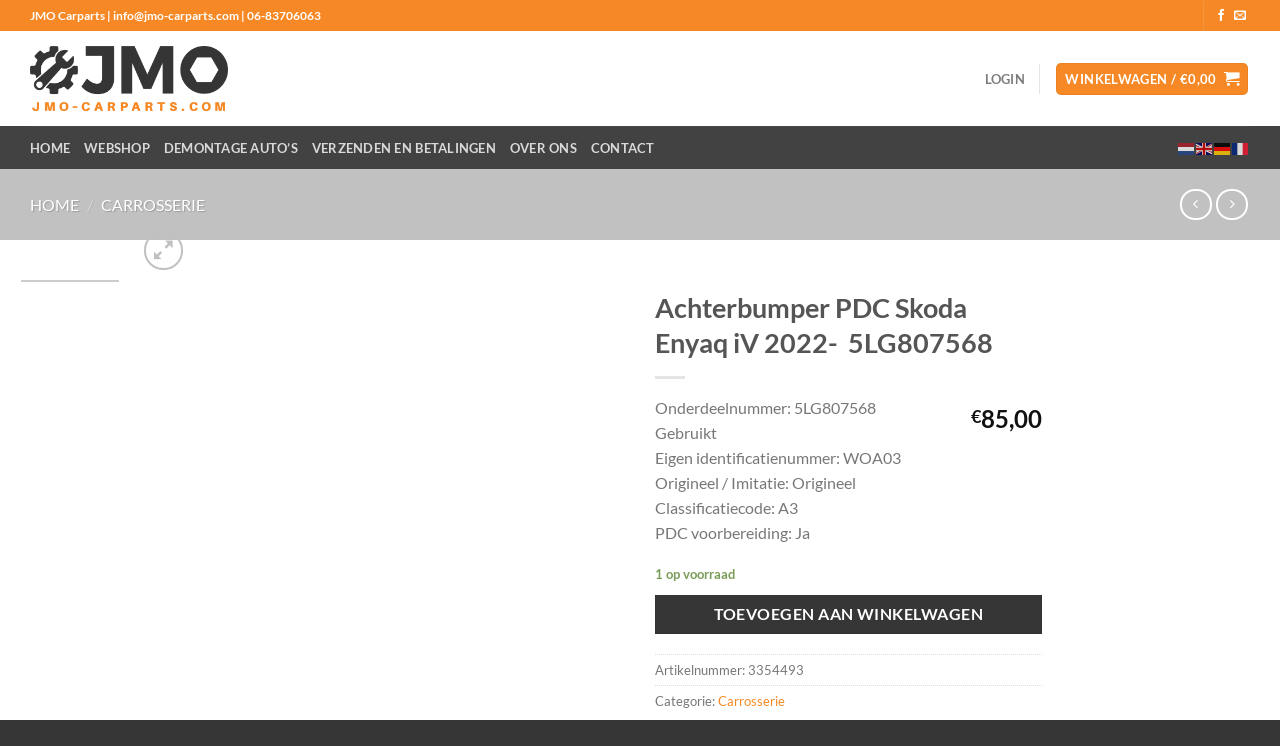

--- FILE ---
content_type: text/html; charset=utf-8
request_url: https://www.google.com/recaptcha/api2/anchor?ar=1&k=6LfWfIIUAAAAADmhqYPXCSg4EYztO5S9829c7FC1&co=aHR0cHM6Ly93d3cuam1vLWNhcnBhcnRzLmNvbTo0NDM.&hl=en&v=7gg7H51Q-naNfhmCP3_R47ho&size=invisible&anchor-ms=20000&execute-ms=30000&cb=uh5cosrcc40h
body_size: 48209
content:
<!DOCTYPE HTML><html dir="ltr" lang="en"><head><meta http-equiv="Content-Type" content="text/html; charset=UTF-8">
<meta http-equiv="X-UA-Compatible" content="IE=edge">
<title>reCAPTCHA</title>
<style type="text/css">
/* cyrillic-ext */
@font-face {
  font-family: 'Roboto';
  font-style: normal;
  font-weight: 400;
  font-stretch: 100%;
  src: url(//fonts.gstatic.com/s/roboto/v48/KFO7CnqEu92Fr1ME7kSn66aGLdTylUAMa3GUBHMdazTgWw.woff2) format('woff2');
  unicode-range: U+0460-052F, U+1C80-1C8A, U+20B4, U+2DE0-2DFF, U+A640-A69F, U+FE2E-FE2F;
}
/* cyrillic */
@font-face {
  font-family: 'Roboto';
  font-style: normal;
  font-weight: 400;
  font-stretch: 100%;
  src: url(//fonts.gstatic.com/s/roboto/v48/KFO7CnqEu92Fr1ME7kSn66aGLdTylUAMa3iUBHMdazTgWw.woff2) format('woff2');
  unicode-range: U+0301, U+0400-045F, U+0490-0491, U+04B0-04B1, U+2116;
}
/* greek-ext */
@font-face {
  font-family: 'Roboto';
  font-style: normal;
  font-weight: 400;
  font-stretch: 100%;
  src: url(//fonts.gstatic.com/s/roboto/v48/KFO7CnqEu92Fr1ME7kSn66aGLdTylUAMa3CUBHMdazTgWw.woff2) format('woff2');
  unicode-range: U+1F00-1FFF;
}
/* greek */
@font-face {
  font-family: 'Roboto';
  font-style: normal;
  font-weight: 400;
  font-stretch: 100%;
  src: url(//fonts.gstatic.com/s/roboto/v48/KFO7CnqEu92Fr1ME7kSn66aGLdTylUAMa3-UBHMdazTgWw.woff2) format('woff2');
  unicode-range: U+0370-0377, U+037A-037F, U+0384-038A, U+038C, U+038E-03A1, U+03A3-03FF;
}
/* math */
@font-face {
  font-family: 'Roboto';
  font-style: normal;
  font-weight: 400;
  font-stretch: 100%;
  src: url(//fonts.gstatic.com/s/roboto/v48/KFO7CnqEu92Fr1ME7kSn66aGLdTylUAMawCUBHMdazTgWw.woff2) format('woff2');
  unicode-range: U+0302-0303, U+0305, U+0307-0308, U+0310, U+0312, U+0315, U+031A, U+0326-0327, U+032C, U+032F-0330, U+0332-0333, U+0338, U+033A, U+0346, U+034D, U+0391-03A1, U+03A3-03A9, U+03B1-03C9, U+03D1, U+03D5-03D6, U+03F0-03F1, U+03F4-03F5, U+2016-2017, U+2034-2038, U+203C, U+2040, U+2043, U+2047, U+2050, U+2057, U+205F, U+2070-2071, U+2074-208E, U+2090-209C, U+20D0-20DC, U+20E1, U+20E5-20EF, U+2100-2112, U+2114-2115, U+2117-2121, U+2123-214F, U+2190, U+2192, U+2194-21AE, U+21B0-21E5, U+21F1-21F2, U+21F4-2211, U+2213-2214, U+2216-22FF, U+2308-230B, U+2310, U+2319, U+231C-2321, U+2336-237A, U+237C, U+2395, U+239B-23B7, U+23D0, U+23DC-23E1, U+2474-2475, U+25AF, U+25B3, U+25B7, U+25BD, U+25C1, U+25CA, U+25CC, U+25FB, U+266D-266F, U+27C0-27FF, U+2900-2AFF, U+2B0E-2B11, U+2B30-2B4C, U+2BFE, U+3030, U+FF5B, U+FF5D, U+1D400-1D7FF, U+1EE00-1EEFF;
}
/* symbols */
@font-face {
  font-family: 'Roboto';
  font-style: normal;
  font-weight: 400;
  font-stretch: 100%;
  src: url(//fonts.gstatic.com/s/roboto/v48/KFO7CnqEu92Fr1ME7kSn66aGLdTylUAMaxKUBHMdazTgWw.woff2) format('woff2');
  unicode-range: U+0001-000C, U+000E-001F, U+007F-009F, U+20DD-20E0, U+20E2-20E4, U+2150-218F, U+2190, U+2192, U+2194-2199, U+21AF, U+21E6-21F0, U+21F3, U+2218-2219, U+2299, U+22C4-22C6, U+2300-243F, U+2440-244A, U+2460-24FF, U+25A0-27BF, U+2800-28FF, U+2921-2922, U+2981, U+29BF, U+29EB, U+2B00-2BFF, U+4DC0-4DFF, U+FFF9-FFFB, U+10140-1018E, U+10190-1019C, U+101A0, U+101D0-101FD, U+102E0-102FB, U+10E60-10E7E, U+1D2C0-1D2D3, U+1D2E0-1D37F, U+1F000-1F0FF, U+1F100-1F1AD, U+1F1E6-1F1FF, U+1F30D-1F30F, U+1F315, U+1F31C, U+1F31E, U+1F320-1F32C, U+1F336, U+1F378, U+1F37D, U+1F382, U+1F393-1F39F, U+1F3A7-1F3A8, U+1F3AC-1F3AF, U+1F3C2, U+1F3C4-1F3C6, U+1F3CA-1F3CE, U+1F3D4-1F3E0, U+1F3ED, U+1F3F1-1F3F3, U+1F3F5-1F3F7, U+1F408, U+1F415, U+1F41F, U+1F426, U+1F43F, U+1F441-1F442, U+1F444, U+1F446-1F449, U+1F44C-1F44E, U+1F453, U+1F46A, U+1F47D, U+1F4A3, U+1F4B0, U+1F4B3, U+1F4B9, U+1F4BB, U+1F4BF, U+1F4C8-1F4CB, U+1F4D6, U+1F4DA, U+1F4DF, U+1F4E3-1F4E6, U+1F4EA-1F4ED, U+1F4F7, U+1F4F9-1F4FB, U+1F4FD-1F4FE, U+1F503, U+1F507-1F50B, U+1F50D, U+1F512-1F513, U+1F53E-1F54A, U+1F54F-1F5FA, U+1F610, U+1F650-1F67F, U+1F687, U+1F68D, U+1F691, U+1F694, U+1F698, U+1F6AD, U+1F6B2, U+1F6B9-1F6BA, U+1F6BC, U+1F6C6-1F6CF, U+1F6D3-1F6D7, U+1F6E0-1F6EA, U+1F6F0-1F6F3, U+1F6F7-1F6FC, U+1F700-1F7FF, U+1F800-1F80B, U+1F810-1F847, U+1F850-1F859, U+1F860-1F887, U+1F890-1F8AD, U+1F8B0-1F8BB, U+1F8C0-1F8C1, U+1F900-1F90B, U+1F93B, U+1F946, U+1F984, U+1F996, U+1F9E9, U+1FA00-1FA6F, U+1FA70-1FA7C, U+1FA80-1FA89, U+1FA8F-1FAC6, U+1FACE-1FADC, U+1FADF-1FAE9, U+1FAF0-1FAF8, U+1FB00-1FBFF;
}
/* vietnamese */
@font-face {
  font-family: 'Roboto';
  font-style: normal;
  font-weight: 400;
  font-stretch: 100%;
  src: url(//fonts.gstatic.com/s/roboto/v48/KFO7CnqEu92Fr1ME7kSn66aGLdTylUAMa3OUBHMdazTgWw.woff2) format('woff2');
  unicode-range: U+0102-0103, U+0110-0111, U+0128-0129, U+0168-0169, U+01A0-01A1, U+01AF-01B0, U+0300-0301, U+0303-0304, U+0308-0309, U+0323, U+0329, U+1EA0-1EF9, U+20AB;
}
/* latin-ext */
@font-face {
  font-family: 'Roboto';
  font-style: normal;
  font-weight: 400;
  font-stretch: 100%;
  src: url(//fonts.gstatic.com/s/roboto/v48/KFO7CnqEu92Fr1ME7kSn66aGLdTylUAMa3KUBHMdazTgWw.woff2) format('woff2');
  unicode-range: U+0100-02BA, U+02BD-02C5, U+02C7-02CC, U+02CE-02D7, U+02DD-02FF, U+0304, U+0308, U+0329, U+1D00-1DBF, U+1E00-1E9F, U+1EF2-1EFF, U+2020, U+20A0-20AB, U+20AD-20C0, U+2113, U+2C60-2C7F, U+A720-A7FF;
}
/* latin */
@font-face {
  font-family: 'Roboto';
  font-style: normal;
  font-weight: 400;
  font-stretch: 100%;
  src: url(//fonts.gstatic.com/s/roboto/v48/KFO7CnqEu92Fr1ME7kSn66aGLdTylUAMa3yUBHMdazQ.woff2) format('woff2');
  unicode-range: U+0000-00FF, U+0131, U+0152-0153, U+02BB-02BC, U+02C6, U+02DA, U+02DC, U+0304, U+0308, U+0329, U+2000-206F, U+20AC, U+2122, U+2191, U+2193, U+2212, U+2215, U+FEFF, U+FFFD;
}
/* cyrillic-ext */
@font-face {
  font-family: 'Roboto';
  font-style: normal;
  font-weight: 500;
  font-stretch: 100%;
  src: url(//fonts.gstatic.com/s/roboto/v48/KFO7CnqEu92Fr1ME7kSn66aGLdTylUAMa3GUBHMdazTgWw.woff2) format('woff2');
  unicode-range: U+0460-052F, U+1C80-1C8A, U+20B4, U+2DE0-2DFF, U+A640-A69F, U+FE2E-FE2F;
}
/* cyrillic */
@font-face {
  font-family: 'Roboto';
  font-style: normal;
  font-weight: 500;
  font-stretch: 100%;
  src: url(//fonts.gstatic.com/s/roboto/v48/KFO7CnqEu92Fr1ME7kSn66aGLdTylUAMa3iUBHMdazTgWw.woff2) format('woff2');
  unicode-range: U+0301, U+0400-045F, U+0490-0491, U+04B0-04B1, U+2116;
}
/* greek-ext */
@font-face {
  font-family: 'Roboto';
  font-style: normal;
  font-weight: 500;
  font-stretch: 100%;
  src: url(//fonts.gstatic.com/s/roboto/v48/KFO7CnqEu92Fr1ME7kSn66aGLdTylUAMa3CUBHMdazTgWw.woff2) format('woff2');
  unicode-range: U+1F00-1FFF;
}
/* greek */
@font-face {
  font-family: 'Roboto';
  font-style: normal;
  font-weight: 500;
  font-stretch: 100%;
  src: url(//fonts.gstatic.com/s/roboto/v48/KFO7CnqEu92Fr1ME7kSn66aGLdTylUAMa3-UBHMdazTgWw.woff2) format('woff2');
  unicode-range: U+0370-0377, U+037A-037F, U+0384-038A, U+038C, U+038E-03A1, U+03A3-03FF;
}
/* math */
@font-face {
  font-family: 'Roboto';
  font-style: normal;
  font-weight: 500;
  font-stretch: 100%;
  src: url(//fonts.gstatic.com/s/roboto/v48/KFO7CnqEu92Fr1ME7kSn66aGLdTylUAMawCUBHMdazTgWw.woff2) format('woff2');
  unicode-range: U+0302-0303, U+0305, U+0307-0308, U+0310, U+0312, U+0315, U+031A, U+0326-0327, U+032C, U+032F-0330, U+0332-0333, U+0338, U+033A, U+0346, U+034D, U+0391-03A1, U+03A3-03A9, U+03B1-03C9, U+03D1, U+03D5-03D6, U+03F0-03F1, U+03F4-03F5, U+2016-2017, U+2034-2038, U+203C, U+2040, U+2043, U+2047, U+2050, U+2057, U+205F, U+2070-2071, U+2074-208E, U+2090-209C, U+20D0-20DC, U+20E1, U+20E5-20EF, U+2100-2112, U+2114-2115, U+2117-2121, U+2123-214F, U+2190, U+2192, U+2194-21AE, U+21B0-21E5, U+21F1-21F2, U+21F4-2211, U+2213-2214, U+2216-22FF, U+2308-230B, U+2310, U+2319, U+231C-2321, U+2336-237A, U+237C, U+2395, U+239B-23B7, U+23D0, U+23DC-23E1, U+2474-2475, U+25AF, U+25B3, U+25B7, U+25BD, U+25C1, U+25CA, U+25CC, U+25FB, U+266D-266F, U+27C0-27FF, U+2900-2AFF, U+2B0E-2B11, U+2B30-2B4C, U+2BFE, U+3030, U+FF5B, U+FF5D, U+1D400-1D7FF, U+1EE00-1EEFF;
}
/* symbols */
@font-face {
  font-family: 'Roboto';
  font-style: normal;
  font-weight: 500;
  font-stretch: 100%;
  src: url(//fonts.gstatic.com/s/roboto/v48/KFO7CnqEu92Fr1ME7kSn66aGLdTylUAMaxKUBHMdazTgWw.woff2) format('woff2');
  unicode-range: U+0001-000C, U+000E-001F, U+007F-009F, U+20DD-20E0, U+20E2-20E4, U+2150-218F, U+2190, U+2192, U+2194-2199, U+21AF, U+21E6-21F0, U+21F3, U+2218-2219, U+2299, U+22C4-22C6, U+2300-243F, U+2440-244A, U+2460-24FF, U+25A0-27BF, U+2800-28FF, U+2921-2922, U+2981, U+29BF, U+29EB, U+2B00-2BFF, U+4DC0-4DFF, U+FFF9-FFFB, U+10140-1018E, U+10190-1019C, U+101A0, U+101D0-101FD, U+102E0-102FB, U+10E60-10E7E, U+1D2C0-1D2D3, U+1D2E0-1D37F, U+1F000-1F0FF, U+1F100-1F1AD, U+1F1E6-1F1FF, U+1F30D-1F30F, U+1F315, U+1F31C, U+1F31E, U+1F320-1F32C, U+1F336, U+1F378, U+1F37D, U+1F382, U+1F393-1F39F, U+1F3A7-1F3A8, U+1F3AC-1F3AF, U+1F3C2, U+1F3C4-1F3C6, U+1F3CA-1F3CE, U+1F3D4-1F3E0, U+1F3ED, U+1F3F1-1F3F3, U+1F3F5-1F3F7, U+1F408, U+1F415, U+1F41F, U+1F426, U+1F43F, U+1F441-1F442, U+1F444, U+1F446-1F449, U+1F44C-1F44E, U+1F453, U+1F46A, U+1F47D, U+1F4A3, U+1F4B0, U+1F4B3, U+1F4B9, U+1F4BB, U+1F4BF, U+1F4C8-1F4CB, U+1F4D6, U+1F4DA, U+1F4DF, U+1F4E3-1F4E6, U+1F4EA-1F4ED, U+1F4F7, U+1F4F9-1F4FB, U+1F4FD-1F4FE, U+1F503, U+1F507-1F50B, U+1F50D, U+1F512-1F513, U+1F53E-1F54A, U+1F54F-1F5FA, U+1F610, U+1F650-1F67F, U+1F687, U+1F68D, U+1F691, U+1F694, U+1F698, U+1F6AD, U+1F6B2, U+1F6B9-1F6BA, U+1F6BC, U+1F6C6-1F6CF, U+1F6D3-1F6D7, U+1F6E0-1F6EA, U+1F6F0-1F6F3, U+1F6F7-1F6FC, U+1F700-1F7FF, U+1F800-1F80B, U+1F810-1F847, U+1F850-1F859, U+1F860-1F887, U+1F890-1F8AD, U+1F8B0-1F8BB, U+1F8C0-1F8C1, U+1F900-1F90B, U+1F93B, U+1F946, U+1F984, U+1F996, U+1F9E9, U+1FA00-1FA6F, U+1FA70-1FA7C, U+1FA80-1FA89, U+1FA8F-1FAC6, U+1FACE-1FADC, U+1FADF-1FAE9, U+1FAF0-1FAF8, U+1FB00-1FBFF;
}
/* vietnamese */
@font-face {
  font-family: 'Roboto';
  font-style: normal;
  font-weight: 500;
  font-stretch: 100%;
  src: url(//fonts.gstatic.com/s/roboto/v48/KFO7CnqEu92Fr1ME7kSn66aGLdTylUAMa3OUBHMdazTgWw.woff2) format('woff2');
  unicode-range: U+0102-0103, U+0110-0111, U+0128-0129, U+0168-0169, U+01A0-01A1, U+01AF-01B0, U+0300-0301, U+0303-0304, U+0308-0309, U+0323, U+0329, U+1EA0-1EF9, U+20AB;
}
/* latin-ext */
@font-face {
  font-family: 'Roboto';
  font-style: normal;
  font-weight: 500;
  font-stretch: 100%;
  src: url(//fonts.gstatic.com/s/roboto/v48/KFO7CnqEu92Fr1ME7kSn66aGLdTylUAMa3KUBHMdazTgWw.woff2) format('woff2');
  unicode-range: U+0100-02BA, U+02BD-02C5, U+02C7-02CC, U+02CE-02D7, U+02DD-02FF, U+0304, U+0308, U+0329, U+1D00-1DBF, U+1E00-1E9F, U+1EF2-1EFF, U+2020, U+20A0-20AB, U+20AD-20C0, U+2113, U+2C60-2C7F, U+A720-A7FF;
}
/* latin */
@font-face {
  font-family: 'Roboto';
  font-style: normal;
  font-weight: 500;
  font-stretch: 100%;
  src: url(//fonts.gstatic.com/s/roboto/v48/KFO7CnqEu92Fr1ME7kSn66aGLdTylUAMa3yUBHMdazQ.woff2) format('woff2');
  unicode-range: U+0000-00FF, U+0131, U+0152-0153, U+02BB-02BC, U+02C6, U+02DA, U+02DC, U+0304, U+0308, U+0329, U+2000-206F, U+20AC, U+2122, U+2191, U+2193, U+2212, U+2215, U+FEFF, U+FFFD;
}
/* cyrillic-ext */
@font-face {
  font-family: 'Roboto';
  font-style: normal;
  font-weight: 900;
  font-stretch: 100%;
  src: url(//fonts.gstatic.com/s/roboto/v48/KFO7CnqEu92Fr1ME7kSn66aGLdTylUAMa3GUBHMdazTgWw.woff2) format('woff2');
  unicode-range: U+0460-052F, U+1C80-1C8A, U+20B4, U+2DE0-2DFF, U+A640-A69F, U+FE2E-FE2F;
}
/* cyrillic */
@font-face {
  font-family: 'Roboto';
  font-style: normal;
  font-weight: 900;
  font-stretch: 100%;
  src: url(//fonts.gstatic.com/s/roboto/v48/KFO7CnqEu92Fr1ME7kSn66aGLdTylUAMa3iUBHMdazTgWw.woff2) format('woff2');
  unicode-range: U+0301, U+0400-045F, U+0490-0491, U+04B0-04B1, U+2116;
}
/* greek-ext */
@font-face {
  font-family: 'Roboto';
  font-style: normal;
  font-weight: 900;
  font-stretch: 100%;
  src: url(//fonts.gstatic.com/s/roboto/v48/KFO7CnqEu92Fr1ME7kSn66aGLdTylUAMa3CUBHMdazTgWw.woff2) format('woff2');
  unicode-range: U+1F00-1FFF;
}
/* greek */
@font-face {
  font-family: 'Roboto';
  font-style: normal;
  font-weight: 900;
  font-stretch: 100%;
  src: url(//fonts.gstatic.com/s/roboto/v48/KFO7CnqEu92Fr1ME7kSn66aGLdTylUAMa3-UBHMdazTgWw.woff2) format('woff2');
  unicode-range: U+0370-0377, U+037A-037F, U+0384-038A, U+038C, U+038E-03A1, U+03A3-03FF;
}
/* math */
@font-face {
  font-family: 'Roboto';
  font-style: normal;
  font-weight: 900;
  font-stretch: 100%;
  src: url(//fonts.gstatic.com/s/roboto/v48/KFO7CnqEu92Fr1ME7kSn66aGLdTylUAMawCUBHMdazTgWw.woff2) format('woff2');
  unicode-range: U+0302-0303, U+0305, U+0307-0308, U+0310, U+0312, U+0315, U+031A, U+0326-0327, U+032C, U+032F-0330, U+0332-0333, U+0338, U+033A, U+0346, U+034D, U+0391-03A1, U+03A3-03A9, U+03B1-03C9, U+03D1, U+03D5-03D6, U+03F0-03F1, U+03F4-03F5, U+2016-2017, U+2034-2038, U+203C, U+2040, U+2043, U+2047, U+2050, U+2057, U+205F, U+2070-2071, U+2074-208E, U+2090-209C, U+20D0-20DC, U+20E1, U+20E5-20EF, U+2100-2112, U+2114-2115, U+2117-2121, U+2123-214F, U+2190, U+2192, U+2194-21AE, U+21B0-21E5, U+21F1-21F2, U+21F4-2211, U+2213-2214, U+2216-22FF, U+2308-230B, U+2310, U+2319, U+231C-2321, U+2336-237A, U+237C, U+2395, U+239B-23B7, U+23D0, U+23DC-23E1, U+2474-2475, U+25AF, U+25B3, U+25B7, U+25BD, U+25C1, U+25CA, U+25CC, U+25FB, U+266D-266F, U+27C0-27FF, U+2900-2AFF, U+2B0E-2B11, U+2B30-2B4C, U+2BFE, U+3030, U+FF5B, U+FF5D, U+1D400-1D7FF, U+1EE00-1EEFF;
}
/* symbols */
@font-face {
  font-family: 'Roboto';
  font-style: normal;
  font-weight: 900;
  font-stretch: 100%;
  src: url(//fonts.gstatic.com/s/roboto/v48/KFO7CnqEu92Fr1ME7kSn66aGLdTylUAMaxKUBHMdazTgWw.woff2) format('woff2');
  unicode-range: U+0001-000C, U+000E-001F, U+007F-009F, U+20DD-20E0, U+20E2-20E4, U+2150-218F, U+2190, U+2192, U+2194-2199, U+21AF, U+21E6-21F0, U+21F3, U+2218-2219, U+2299, U+22C4-22C6, U+2300-243F, U+2440-244A, U+2460-24FF, U+25A0-27BF, U+2800-28FF, U+2921-2922, U+2981, U+29BF, U+29EB, U+2B00-2BFF, U+4DC0-4DFF, U+FFF9-FFFB, U+10140-1018E, U+10190-1019C, U+101A0, U+101D0-101FD, U+102E0-102FB, U+10E60-10E7E, U+1D2C0-1D2D3, U+1D2E0-1D37F, U+1F000-1F0FF, U+1F100-1F1AD, U+1F1E6-1F1FF, U+1F30D-1F30F, U+1F315, U+1F31C, U+1F31E, U+1F320-1F32C, U+1F336, U+1F378, U+1F37D, U+1F382, U+1F393-1F39F, U+1F3A7-1F3A8, U+1F3AC-1F3AF, U+1F3C2, U+1F3C4-1F3C6, U+1F3CA-1F3CE, U+1F3D4-1F3E0, U+1F3ED, U+1F3F1-1F3F3, U+1F3F5-1F3F7, U+1F408, U+1F415, U+1F41F, U+1F426, U+1F43F, U+1F441-1F442, U+1F444, U+1F446-1F449, U+1F44C-1F44E, U+1F453, U+1F46A, U+1F47D, U+1F4A3, U+1F4B0, U+1F4B3, U+1F4B9, U+1F4BB, U+1F4BF, U+1F4C8-1F4CB, U+1F4D6, U+1F4DA, U+1F4DF, U+1F4E3-1F4E6, U+1F4EA-1F4ED, U+1F4F7, U+1F4F9-1F4FB, U+1F4FD-1F4FE, U+1F503, U+1F507-1F50B, U+1F50D, U+1F512-1F513, U+1F53E-1F54A, U+1F54F-1F5FA, U+1F610, U+1F650-1F67F, U+1F687, U+1F68D, U+1F691, U+1F694, U+1F698, U+1F6AD, U+1F6B2, U+1F6B9-1F6BA, U+1F6BC, U+1F6C6-1F6CF, U+1F6D3-1F6D7, U+1F6E0-1F6EA, U+1F6F0-1F6F3, U+1F6F7-1F6FC, U+1F700-1F7FF, U+1F800-1F80B, U+1F810-1F847, U+1F850-1F859, U+1F860-1F887, U+1F890-1F8AD, U+1F8B0-1F8BB, U+1F8C0-1F8C1, U+1F900-1F90B, U+1F93B, U+1F946, U+1F984, U+1F996, U+1F9E9, U+1FA00-1FA6F, U+1FA70-1FA7C, U+1FA80-1FA89, U+1FA8F-1FAC6, U+1FACE-1FADC, U+1FADF-1FAE9, U+1FAF0-1FAF8, U+1FB00-1FBFF;
}
/* vietnamese */
@font-face {
  font-family: 'Roboto';
  font-style: normal;
  font-weight: 900;
  font-stretch: 100%;
  src: url(//fonts.gstatic.com/s/roboto/v48/KFO7CnqEu92Fr1ME7kSn66aGLdTylUAMa3OUBHMdazTgWw.woff2) format('woff2');
  unicode-range: U+0102-0103, U+0110-0111, U+0128-0129, U+0168-0169, U+01A0-01A1, U+01AF-01B0, U+0300-0301, U+0303-0304, U+0308-0309, U+0323, U+0329, U+1EA0-1EF9, U+20AB;
}
/* latin-ext */
@font-face {
  font-family: 'Roboto';
  font-style: normal;
  font-weight: 900;
  font-stretch: 100%;
  src: url(//fonts.gstatic.com/s/roboto/v48/KFO7CnqEu92Fr1ME7kSn66aGLdTylUAMa3KUBHMdazTgWw.woff2) format('woff2');
  unicode-range: U+0100-02BA, U+02BD-02C5, U+02C7-02CC, U+02CE-02D7, U+02DD-02FF, U+0304, U+0308, U+0329, U+1D00-1DBF, U+1E00-1E9F, U+1EF2-1EFF, U+2020, U+20A0-20AB, U+20AD-20C0, U+2113, U+2C60-2C7F, U+A720-A7FF;
}
/* latin */
@font-face {
  font-family: 'Roboto';
  font-style: normal;
  font-weight: 900;
  font-stretch: 100%;
  src: url(//fonts.gstatic.com/s/roboto/v48/KFO7CnqEu92Fr1ME7kSn66aGLdTylUAMa3yUBHMdazQ.woff2) format('woff2');
  unicode-range: U+0000-00FF, U+0131, U+0152-0153, U+02BB-02BC, U+02C6, U+02DA, U+02DC, U+0304, U+0308, U+0329, U+2000-206F, U+20AC, U+2122, U+2191, U+2193, U+2212, U+2215, U+FEFF, U+FFFD;
}

</style>
<link rel="stylesheet" type="text/css" href="https://www.gstatic.com/recaptcha/releases/7gg7H51Q-naNfhmCP3_R47ho/styles__ltr.css">
<script nonce="mmQL4R0ZfrQm0U94O72E_A" type="text/javascript">window['__recaptcha_api'] = 'https://www.google.com/recaptcha/api2/';</script>
<script type="text/javascript" src="https://www.gstatic.com/recaptcha/releases/7gg7H51Q-naNfhmCP3_R47ho/recaptcha__en.js" nonce="mmQL4R0ZfrQm0U94O72E_A">
      
    </script></head>
<body><div id="rc-anchor-alert" class="rc-anchor-alert"></div>
<input type="hidden" id="recaptcha-token" value="[base64]">
<script type="text/javascript" nonce="mmQL4R0ZfrQm0U94O72E_A">
      recaptcha.anchor.Main.init("[\x22ainput\x22,[\x22bgdata\x22,\x22\x22,\[base64]/[base64]/bmV3IFpbdF0obVswXSk6Sz09Mj9uZXcgWlt0XShtWzBdLG1bMV0pOks9PTM/bmV3IFpbdF0obVswXSxtWzFdLG1bMl0pOks9PTQ/[base64]/[base64]/[base64]/[base64]/[base64]/[base64]/[base64]/[base64]/[base64]/[base64]/[base64]/[base64]/[base64]/[base64]\\u003d\\u003d\x22,\[base64]\x22,\x22eBVAw44DwpPDlMO0woR8T08/w6UNSETDk8KuVw0peFlAZFZteCBpwrF8wojCsgYOw6QSw48iwocew7Yew4Mkwq8Lw7fDsATCqDNWw7rDjmlVAxEwQnQawpt9P283S2fCicOHw7/[base64]/Dk8O+w7DDmsK3w77Dph4FK3k8H8O/VzjDuiDCtksUUlMVTMOSw7zDusKnc8KOw6YvA8K4IsK9wrAJwpgRbMKvw60Qwo7ChWAyUXEwwqHCvUrDg8K0NUrCpMKwwrEQwofCtw/DiR4hw4IsPsKLwrQcwrkmIFXCqsKxw70iwpLDrCnCoXRsFlTDqMO4Jz0GwpkqwpJ0cTTDoznDusKZw5gIw6nDj3g9w7UmwqRpJnfCvsKuwoAIwrwGwpRaw5xfw4xuwo4acg8DwoHCuQ3Du8KTwobDrnUgA8Kmw5/[base64]/w73DmCxtwr7DkQZ6AlnCqX/DjcO+VktYw5DDosO+w5kSwrDDu1DChnTCr1vDlGInGzLCl8Kkw5JvN8KNLBRIw70nw4suwqjDiiUUEsOww7HDnMK+wp/DnMKlNsKWD8OZD8OYf8K+FsK5w4PClcOhQcKIf2NjwpXCtsKxOsKXWcO1Sz/DsBvCtcOmworDgcOOKDJZw4vDoMOBwqlZw4XCmcOuwq3Ds8KHLG/[base64]/[base64]/[base64]/w6VGCmE8wqTClMKKw6loP8Khw4vDgcKhBMK7w5nCvsKgw7HCmnESa8KUwpJlw5MNYcK9wqDDhMK7aivDhMO6CQjDncKPDhzDmMKNw7DCiivDmDnChcKUwohmwrDCjsOXDELDlinCqXPCn8OVwqvDgkrDjikzwr0KfcKhBMKhw5vDuDvDvS/Doj7DtixwGkIGwrcZw5jCpgYsH8OuJcOaw4djLTFIwpI3d2TDqzfDoMOxw4rDsMKVw64owoB1w7JzRsOJw6wLwrXDtMKlw7I2w7vDv8KzWsO/fMOrE8K3Fi8Lw68pw4VgYMOXwq8iAQ7DnsKzY8ONb1TDmMOqw43Cln3Cq8KIw55Ow4kyw4Z1woXCvQlmEMK/UhpPW8K5wqFWByIVw4DChhHCix5Iw73DgGnDllPCvRFUw7I9wrrDpmdbMW/DkWPDgcKow556w7FBBsKtw5bDuybDucKXwqMJw5nDkcOPw6jCnmTDmsKxw7oGacKwaCHCg8OYw4Z1RnNzw4ovVcOwwpzCgFTDtMO2w43CkEvCscOEQA/Dp2rCixfCjThUY8K/R8K5SMKacsKyw7xSYMKdY21Mwql8M8Kkw5rDoiouNElEXVgXw6HDuMKew5w+WsO4Fik4Sw1WcsK7C0V8Axt7JyF9wqgMb8OZw6cKwqfCncOuwo5XTRtmPMKlw619wonDlcOmb8Ota8ODw73CssK/GlAvwrnCt8KgNMKyUcKIwovCmMOaw7RnYWUeW8OWYzlbE3A3w63CmMKlVmBNcFFiDcKawr53w4dsw7wwwo4cw4HCnGgPIcO2w484XMOSwrXDiCAkw63DsVrCicOUd3jCusOCWxY1w4pIw79Xw6Z9Q8KSUcO3AV/[base64]/CjVnCrw/DucKRL8KAw5NywrHCqCdpblsDw7bCiVTDn8Kqw7LDkTc2w6xGw7dmacKxw5XDiMOtUMKmwo1Vw51Hw7QzbWJ8JC3Cng7Dn1DDi8OkHsKyAQULw7FhC8OsdwFiw4HDucKiakfChcKqIUdrS8KeVcO/cGHDiGAaw6RkPDbDo1QVU0jCgsKyVsOxwprDnxEIw7EMw7k4wr/DphsrwpXDvsKhw5B7wpzDscKww64IW8OawqXCpTkjYMOhb8OpKV4zw55wDWLDrcK4eMOOw6IUbMORennDkhDCoMK7wo7Cl8KGwpJdGcKEb8KLwo/CrcKcw51ww6DDpg3CicKtwqA3fyZNIU0WwonCrMKBZMOOR8KMFjLCmnzCp8KJw6ADwqwLDMK2dyNmw6nCpsKAbl1afw/CscK1LyTDgGBJPsObR8OdIg0JwpjCksOkwq/Dt2oyBcOHw6fCuMK+w5kLw6pSw6lWwr/DrcKXB8OqKsKzwqIOwoA+XsKBD1dzw5DDriVDw6bCsxZFw6/Dp1DChlEdw57CrsOZwq1OIgvDlMOvwqVREcO6BsKDw44sZsO0Nml7VELDgcKVGcOwZsO3KSMAVcOHHsKLTA5IbzXDtMOGw7FMa8KeSHcGMm0ow5LCj8OwCWPDkQzCqA3ChBTDocKnwq8ScMOfwp/[base64]/DjzAGw6BBN8OSw4IqI8OJwpMowpNxYlRVVnXDlmB5Z11sw7lfwrrDtsKowpPDlwhOwqVEwpwXMH96wo/ClsOVQsORQ8KScsKgaEBFwoh0w7LDj1zClwXCnHYZO8Khw71uBcOhw7d8wqDCnRLDvkkiw5PDl8Ovw4/DkcOkVMONw5HDvMKBw60vQ8K2R2psw7fCp8OUw6/[base64]/[base64]/DtA7DvMOIwqDDjFReGMOLwpMTCMK+wqjCmmFyGn/DgUojw7nDosOKw4s/QW/CsTFkwqTCjmsGe0vDqDx6EsOmwoxNNMOwNwRyw4/CtMKGw7HDocOIw77Cp1DDkMOSw6fDjUjDj8Kjw4DCgcK5w59HGCTDtsK/w77Dl8OkeBE7DDTDkcOfwoo6WsOCRMOUwqxgUsKlw6NCwpnCmMO4w4rDmsKhwpbCm1jDqBzCsULDoMOkVcKbQMKxd8K3wrnDhcOKIlXDt0ZRwpEPwr42w7bClcK2wrdXwoHDsnMLdCchwrFqwpHDuS/CjhwgwqPCp1gvM23CjVBEwrfDqhXCn8OzaVlOJcOCw77CqcK/w5wFFcKEw7HCtjbChyDCoHxmw6UpQ0A5w5xNwoICw7wPS8KsZx3DjMODVyXDpDDChj7DvcOnQQwLwqTCqsOoaWfDr8Ode8K7woQ6S8OHw60PTlJ9eStfwq3CtcKzIMKUw6jDisKhd8KYw7MXHcO/CmTCm03DiHrCnMKowprCrBo6wqgaJMKmMcO5JsKiR8KaRQ/Dh8O/[base64]/DsMOSZsOfK8KZw4/CvcKiwrslw5TDn8K0K8KKwptfwokPRBMWfzgQwrnDnsKEDh7CosObU8KLVMKaHXTDpMKywoTDhTMXLh3Ck8KcR8OOw5AgHT7CtlxLwqfCpBTChmDChcOfV8KKEXnDl3nDpCPDj8OxwpXCqcKSwq/Ctz4Zw5zCs8K5ZMOGwpJyTcOnL8Ksw4UVXcKgwpl7JMKKwrfCnWooAgfDssOKNWgOw6Zfw6/DncOhY8KXwqVAw53CkMObD34JFsOEOMOmwofDq0/CpsKSw4rCisOxJcOQwp/[base64]/DiGbDu0jDisKqYsKiLGTCiMOyWjwMKsKYbmPCqsKbF8OZbcO/[base64]/CgGDCjUt3H8OvV8OrFX5+bQvDlAI2w7o9wo/DlkkUwpc2w5V/JwDDscK0wpzDoMOPUMOSTcO3LUfDpl7DhWzCsMKUd3HCo8KyTAEfwp3DpzbClsKrwoTDoQvCjCwTwpFyV8OYREQ7wogGIjzDhsKLwrhnw59uRnLDh3Zkw48ywrLDjzbDp8K4w7YOdgLCtWXClMO9JcOEw5hQw4pGIMOpw4PDmXLDqQ/CssOmfMKQWWzDkzMxPMO7PQ4Cw6TCmcO5Sj3DrMKew7tiUi/Dt8KRw5HDgsK+w65QG0rCsw/CmsK3HhBJUcO3H8K9w5fCksKNC00awq0bw4DCpMOicsOwesKCwqo8dCfDtG4/[base64]/YlHCtcKRV8OAwrnDinfDqcOswrPCjSIhwpkyw4HCjsK7woPClUcITTDDmwXDrsO3C8OXGxduZy84WsOrwrpKwp3CvmVQw6sIwqlrHBdiw4AERh3Dg2PChgZzwrAIwqPCnMO+JsKOIzwKw6bCrcOhNTlXwqQmw51ycxrDsMOCwotMWsOAwofDjBl7NsOGw6/DlktdwpFrM8OCQlvClnPCkcOiw6Rfw63CjsKBwrzCs8KSf37DgMK8wp07EMO/w6nDt30zwp04PwIew49Gw7vDvsKocyN8wpVmwrLCm8KKPsKfw5xjwpB8AsKSwocWwpXDlkBbJgBbwpsSw7HDg8KUwqjCmEZwwpJXw4rCvErDucOlwo8fSMKTHRjDlXYncSzDq8OOcMKHw7dNZFvCmgY7dsOLw4nCo8KLw73CksKywovClcOeLz/[base64]/[base64]/DkcO9EklOw75EEhdKwp3CnzMUw4Jww6ooYsK3SFxhwpZXEsObw605GsKkwoPDiMKEwqcOwprCrcOCSsOew7rDocONMcOuEsKew70Kw4LCmicQTwnCkVZSCirDosKewpTChMOUwobCh8OFw5rCoVdQw7rDi8KVw4jCrj9INMOHezgtTjrDgm/Dh0fCqsKAD8OQTSA9UsOqw6xXCMKsLsOowrAVKMKwwpLDssO6w7gjRmg9fHQCwprDjBEdK8KIZXbDksOFR1DDli/ChcO1w4whw6TDrcO6wqsCbsOaw6YbwqDCoGXCqsOTwpEVZcKbWh3DmsKVcwJUw7tARG3DjsOPw7fDksOKwqMCdMKEJhkyw58jwp9Gw7nDimorM8Oew6LDqsO6w5/CvcKMwpPDiRgPwoTCp8OOw6xeIcK1wo9Zw7vDqHvClMKawq/Dt2Buw5AewqHDuBPCnsKawopcTsOiwoXDsMOdZSLCukIcwp7CgzJVMcOrw4kTbGvCk8K6bmzCqMO0dMKKFcOEMsKqPVPCg8K6w5/CicKow5TDuCZbw7c7w7Ztw4FIRMOqwoR0LDjClcKGYlnCiUA5Kz5jVw7DoMOVw53CtMOYw6jCnXLDtUhQezDDm1V9LcOIw4vDgsKYw43CpMOqIMKqYi/Dn8K9w5hZw4h7FcOwVMOARMKYwrheGzJLbsOfdsOvwrTDhlJIJVPDmcOCNBFscsKHRMOxJSFsPsKgwoRfw7JJCmnCl1sLwrnDswUNd299w4HDrMKJwqsEBHzDrMOZwqkfUlZRw6EFwpZpJcKtNB/CtcOHw5jCjAc+VcOVwpN8w5MEXMOKfMKBwqx/TWYBF8OkwpjCiwzChwAXwoVSw5zCiMOHw6pHWUHCllNew7QFwrnDn8KuQVYRwr7DhGZFPFwBw7fDrcOfcMO2w7vCvsOzw6zDocO5wqImwppJbzB5TcOQw7/DvgoWw7zDq8KFeMK0w4TDnsOTwqTDh8OewobDg8KMwo3CtBDDlU3CtcKjwoBjYcO/wpkzFVnDkAZfKx3Do8KcDMKaV8Oqw5HDtDNIWsOsImTDtcKDXMOmwoE1woNgwol7JMKLwqR6csKDfilSw6IMw7jDlQfDqXk1B0XCmUnDsRN1wrUzwpnCqGg3w4LDhcK9woMGCULCv1LDnMO1MVvDpcOuwqQ/GsOswrvDvBUTw7RDwrnCgsOBw4xRwpVTHHDDiQYkwokjwqzDssO/WXrDglxGM0PCo8KwwpEGw7jDgR7DvMONwq7CmsKNIwEBwqJOwqR+FMOgX8KDw6PCrsO/w6XCo8OXw6AOSUzCryVVK3F3w4J6OsOEw4JVwqhuwoLDvsKtTMOMBi7Dh0PDilnCgsOkZl8bw6nCqsOJCHvDvlwWwqvCtsKqw7jCslYWwppkDnPChsOKwpdHw795woU5wqrDmTTDucOTcwLDkDIkCTTDhcOXw7nCmsK+Rmhgw7zDgsOqwqZGw60Zw4h/FBLDv1bDpsKow6XDkcKgwqdww5PClWjDuQZvw5vDh8KDDBg/w5UWw6LCu1gnTsOEa8OLX8OmXsOOwpTDpWbDtsOtw7LDtQg5H8KaDsO3MFbDkhpRZcKPV8K8wpjDjX4IB3HDg8KuworDgMKtwo4WPAjDnSjDn14BD1lkwoVlOcO/w6nDrcKXwqHCg8ORw5PChcOmLMK+wrxJHMKBKUoBVWrDvMOQwp4uw5sewoUKScOWwqDDqQtIwowsSHV3wpISwopoHcOaXcOcw7PDlsOYw5EOwofCiMO6wrTDmMOhYA/DuB3DlBgTWhZCWXTCs8O7I8KVdMKvUcO7LcK+dsKuHcOyw5bDmgYuUsK/SV0dw57Cux/[base64]/[base64]/DkVxhBcKfwo9Tw7bCqsK0OsO/EgbDjArCok3CpycQw5xYwqTDiTRGRMKzdsKmKsKEw6RIHE1HKxvCq8OuRDhxwoPCnnjClTTClsO2Y8OVw6khwqJmwogDw7TClybDgilbelwcXH/CgzTDkRvDmxdWGcOTwopqw6PDin7CgMKVwrfDj8OsZQ7CiMKDwr8AwoTCscKnwpcpbcKbQsOUwpjCvcOswrJBw5YueMK0wqfCosObAsKcw4EeH8K/[base64]/CjcK1w7TDhTZCYnMgXE5Xw7kUwq4Lw79Rf8KNwoh4w6R2wp3Cm8OVE8KYAhJETSLDmMO8w4kUF8KGwqM2RsOuwr1PIsORI8O3SsOdHMKXwp/DhyLDhMKTf2dvQsO0w4J+woPDq09zccKuwrsMHEfCgCosExsIZS/Dl8K+wrzCg3zCm8KTw4wvw5kOwo4LMsOLw7Ulwp4fw43CiVZgCcKTw78iw7sqwpnClm8PbV3CvsOyUg0ww5zCtcONwo7Cl3DDi8K/[base64]/f8OpwprDpsO5asOKwrrCn0IPw4YAw75Qwo3Du2nDo8OpUcO0VsKYWcOGH8OFUcKlwqTCllXCp8Kjw6TCq2PCkmvCuj/CsCfDksOiwqxwO8OOMcK5IMKtw4BYw7FbwoYSw6c0w5MAwqRpHn15UsKqwoVVwoPCng8GNBYvw5fCuXp6w6Maw4owwrbDiMOBwqvCvnN9w6w1ecKIBsOSEsK3QsK4FEvCrSQabxx/w7/DuMOyeMOEDyjDiMK1G8OBw6xzwpLCr1zCqcOcwrXCgjvCn8KSwpvDslDDiU/CjsKSw7DDj8KEGsO7S8Kfw55RY8KWwp0mw4XCg8KYfsOswqjDjVVxwozDiTkgw555wo/DjBULwqDDrMOMw7xwLMK1V8OVbirCtyxPUWwJBsOxccKfw5YDCWPDpD7Ct1HDnsOLwrvDrwQqwprDkl/[base64]/DnsO5w4vCtsOZwrrDriQtw5prw5nDi8OOwrPDt2rCusOlw5hMPBkbP3jDpm5DYTDDmyfDrU5rdcKcwqHDlnPCi0FoFcKww7kUIcKtHA7CssKnwqlZdcO/dTTCl8KiwofDncOSwpPCtDHCoFVcaCgzwrzDm8OPC8K3T1JGIcOOw7Z6w4DCnsO6wqvDjMKEwrTDisKwBkrDmgY3wrdQw4HDvcKtSCDCjC9kwpEvw5XDscOGw6LCrEcfwqfCpAk/wo40C0bDoMKzw6HCqcO2CCJVd1dMwo7CrMOkJHrDnyRSw47Ch0JMw6vDkcOYfETCpSzCs3HCoiHCkMK2b8KQwqVEK8KjW8O5w7FPXcKuwpJPGcKcw4BSbC/CgMKdVMO+w7hWwrFdP8OqwpLDrcOewoLCmcOceEV1PHZNwqgyT07Ck1tQw77DgG8VfkrDhcKHI1I/FF3Cr8OYw5cewqXDsxbDnHbCghrCvcODeD0nNnA/NHBdd8KMw4V+AA4LacOkf8O2G8O2w5U4AUUWTA9Lwp/Cm8Oedks9TjLDksKtwr0Zw7bDvDljw6UiXi43TMKBwogLa8KTZmoUwr7DtcKhw7EJwr4MwpApKcOcwoXCgcOGN8OhfHxywrrDocOdw4vDvVnDqivDt8KmHsO9GH1Vw4zCqsKfwqokDVlYwpPDuV/CiMKgVsKswoFeVBrDqBfCn1lgwp5kORRRw4RSw6rDvMKGFWXCsFTCpcOsZQPCpxfDosOmwrt2wqjDqsOmATLDslEROnnDoMOdwofDicOswrFlBsOqScKbwqJmIDQjT8O/[base64]/CoknChgHCjEIZD8KhO8KAfmkjw6gRccOgwqgYwppmUMK6w4cQw4VhQcOsw4BcGMOuP8Oow7oMwpglM8OWwrp3bAxSdGIYw6onOhjDilZdwqvDhmDDkMKGJSPDrsKvwqzDmsK3woMZw4QrFxI2STMsG8K7w4MzZwsVwoUsB8KowpLDl8OAUj/DmcKhw7p6JyHCiD44w49zwpsebsKCwprCuW4cA8OJwpQWwoDDk2DCtMO8H8OmBMOSWwzDtx3CssKJwq/[base64]/wqHCpsK+wrh5wpdbwqZNwqw9wp44LwTDgAdTEQXCnsKDwpI2K8Orw7k7w43CpHXCvXBCworCvsOYwqN4w4FDEMKPwrALD115UsKhTDfDjhnCvMK3wodhwphZwrbCkFbDoDAKSWsHAsO8w7/[base64]/CkMKywqtkw4HDpTHChMOfwrHCgW/CuyzDqmoaw7fCkVtUw5jDshrDvWA4wrHDkEzCn8OmEVrDmcO/wqJWc8K7EGYwTcOFw60+w6DDj8KDwpvChEofLMOywpLCncOKwpFVwqJyUcKTd2PDmUDDqsKKwrnCpMKywqlLwprDrSzCpQHChcO9w4Z9RzRAclrCi3jCuwPCq8O7w5jDk8OPM8O/bsOpwrQ/AMKIwq5ew4VgwodbwrlgAMKsw6vCpATCsMK+R2gfFMK7wonDiy1IwoQwRcKSBMOffjbChFdNMRLCjTR9wpYnesKtPcOTw6jDr2jCsxPDksKeXcOEwoPCunnCpnrCvm/CqhwACsKBwr3DhgkgwqZNw4zCj10aLWswPC0GwprDmxLDi8OcWD7CmsOCAjdAwro/[base64]/CpMOlUMK/[base64]/[base64]/[base64]/w745w5/CtVh4XMKYwpXCqsOxPRlHMMOMw5RFwqXCvsOOKEzCn1jCgcKuw455w6/[base64]/[base64]/[base64]/[base64]/w6IxY8Ouw73DqcOZwrhKMMKLw6jDuStoTsKlw6/CjVzCtMK1VVtkfcOfIMKQw5pzCMKjwoMseVwew7YxwqV6w5zDjyjDj8KGEFkowpI7w5Atwohbw4lgO8KkZ8KLZ8O7wrYOw7o4wrXDuk4kwqpWwq/CrRDCgiEgdRVlw45kC8KUwpjClMOiworDvcKyw7hkwpp8w6Ytw78fw4nCpmLCsMKsOcKIOn9NdcKOwrA8csOYPVlARMOoMgPCoUspwodyQMKjbkbCkyfCssKWNMONw4XDilbDmi/ChwNbcMOfwpPCnlt5eVvCk8O0asO4wrwqw6Miw4/CjMKrSCVHDGcqDsKIXMKBF8OpU8Ocdw9+Bhlgw5wgOsKEfMKqbsO+wpfDvMOlw78vw7jCrRgkw50ew7DCu8K/S8KnP0A6wofCmxs0dVdiRQ07w6ZlasOrwpHDmjjDm2fDpEAoNsOYG8OSw7/DnsKLBRvDscKTAWLDi8KOR8KUDiZsCsOIwo/DhMKLwpbCmG/Dr8ORG8Kjw7TDkMKUPMKEPcKpwrZbF09Fw4XCvFvCjcO9b3DDg3zCs2gcw4TDig8SEMKnw4PDsGzCuzQ4w7IBwrzDlHvClwHClgXDtMKJVcOow58WKcOlP33DksOnw6jDkl4JOsOpwqTDq23Ck3IdKsKYb1TDocKXbzPCrgLDmsKGPcOPwoZbGQ3Cmz/DvTR7wo7DsEjDjcO8wo40EhZfGhsCDi4PP8Oew5B6ZlbCk8KWw7DDqsOJwrHDpX3DgsOcw43DpMObwq4UXlDCpEskw4PCjMOmHsOJwqfDpADChDpGw7dQw4VhacOnw5TDgMOyY2hnDj3CnhRSw6rCocK/w5JANFvCl0Z/w5dJdcOwwqrCrG8Fw4B7VcOTwoozwpstdRpPwo8VABgZBSDCisOtw648w5XCkWlnBsKlOMKJwrhFGQTCqBA5w5cOM8OowrZkOkDDh8OfwpoAaHE3wq7CqlgtAX8Gwr9UbcKkVMO3P31GZsO7CybDnl3DuD0CMCV3ccOSw5bChVVAw40GGRABwoV1QFHCu0/Cv8OkdVN4bcOAD8Ojwpo+w6zCm8KRfWJNwp3Cml5awoANYsO1bQgZdFN5RsKMw5TChsKkwojCkMK5w5FLwoB5VjnDuMKfO2nDjW1JwqdPLsKFw63CusOYw5rClcOqwpMkwrcEwqrDncKLFMO/woPCqnc5QWrCosKdw5E2wohlwpJaw6DDqwwwSEdaPhgQZsOgH8KbTcKnw5rDrMKsV8OcwotbwotRwqhoAAXCujEdUAHDkwHCvcKRw77DhnNWAcOAw6bCjsOPZMOow6nClBFnw6fCjXElw5lBEcO+D2DCrXgVSsKjEMOKH8Ksw5BswrUTWMK/w4PCjMOzFQXDnsKKwoXDhcKkw5kEwog/RA4mwqHDrTsfCMKQBsKIGMOrwro6Bj/[base64]/DuS/CucOzw5fDq24jw7kew6nDucK8Nmo0F8OYAMKRf8OFwpomw7AhdhbDnmt+aMKAwqkKwrPDlQbCpgrDjDrCssOjwonCkMOnORI3d8KXw67Ds8OJw5rCpsOqc2HCkFnDh8OZU8Krw6RSwoHCtcOAwoZbw45TQDIHwqjCmcORCMORw4hHwpPDjHbCiQnCvsOXw6/DosO8RsKTwqBwwpTCt8OkwoJAwo/DqGzDiA7Dtko8wq7Chy7CkAZwSsKHXcOiw4B/w7jDtMOJRMKSJl5tdMOPw77DlMKxwo3DhMKXw6DDmMKxJ8KGFg/CqErClsOAwqLCusKmw7bDlcKDUMO2w58rDWx3FAPCtcOxF8Omwopew4Bfw53DvMKYw4sUwoTDgcOGXsOmw70yw7ElT8KjSBbCoSzCuX8Uw7rCk8KiEzzCg2wXKU/CmMKVccOewq5aw6/Cv8OWJDFjfcOGImtRScO/dn/DvSBdw57Cp3RiwrLCvznCljgxwpQPwrHDu8OSwoHCtgkkacOsYsKIdwldUjXDrDvCpsKKwoHDkB1pw5DDjcKJR8KjMcORfcK3wrnCm23CksKUwpxcw6dVw4rCqB/CkGAvBcOwwqTCt8KuwqFIfMO/[base64]/[base64]/DtcOSwqXCiBDDt0HCs8KUw53DscKaw53DpXQkFcOIZcKvERjCiQDDrkzDr8OHShrCmB1VwoBJw5DCvsKXJ11Swo48w7fChE7DiVvDp0/Ct8K4AAjCkTIoMk10w6xaw5jDnsOxQDoFwp0aVwssTlFIBDTDoMKlwqjDvFHDrXh3MxNiwqTDrXLDkwHCg8K+JWDDscKnZQDCrsKBLzwrEzpYXm9uEFbDu3d1woxew78HDsK/fcKlw5XCrDNiN8KHdD7CnsO5wpTCkMKqw5HDrMO7wojCqF3DkcKFa8K/woJawpjCmX3DkQLCuEgZw7FzY8ODTXrDosKnw4pxfcKcRWfDoSxFw6LDs8KaEMKNwppjWcOBwpxVI8OZw4UhI8K/EcOfPyhdwoTDgRrDj8ONc8KrwrXCicOrwqVww43CqjTCmsOuw4vCq1vDucKpwrZqw4bDkiNKw6J4XX3DvMKcw77Cui0LS8K+Q8KpNQN5IGLCkcKaw6PCscOvwpl9wrTDtsOPZTkww7nCl2fCv8KOwq4+GsKuwo/DqcKoKgfDicKlS3PCsjgmwr/DviwHw49Iwocsw4p8w7vDgMOJRMKFw6hKXi0/XsKtw4FNwo0JYDpfPg/Dgk/CmzV0w5zCnzNoDWQkw75Zw4vDv8O4dsKjw73Co8KdPcOXD8K6wrkiw7jCr016wqQCwqxtLcKWw73ClsK1PlDCs8O/w5psZ8OTwpDCsMKzMcKDwoJVYxHDt2clworCl2HDqcKhMMOMLkNgwr7Cm3oOw7dhVcOzEU3DqsKEw74jwpTCncOEVcOzw5QsNcKDe8Oqw7gXwp5lw6fCsMK8wqQvw7DCr8KFwoTDq8K7NsO/w4cMSUxsSMK4SGXCkzzCuSvDgsKIelMPwrp9w6gWw4jCmzsdw5rCtMK/w7cSG8OiwpHCtBkqwqpFSUHCq1sAw4FrHR5aBx3DmSEBGxpRw5Vvw4tWw6XDksO+w5/DgErDuGddw4/CpW5idQDCicOmKRYGw4QkQgrCjMOywobDun7Du8KBwqx3wqDDqsOlTMKOw6Yyw5XDsMOKR8K9EMKAw4PCqyzCj8OXe8KIw79KwqoyNsOOwpkhw6MxwqTDvSzDsCjDkTZ/eMKPUMKDbMK6wq0BZ0UXOsK6SQTCsGRKFMK+wrdGKhwRwpzDhHLDkcK3ZcKrw5rDkS7CgMOXw5nDjj8Xw5nDkzvDiMOEw7BvbsKMPsONw7LCkTxXBcKvw6ImEsO5w7FAw4dEDFQywo7CqcOqw6ANa8KLw6jCi3IaZ8Kzw40/M8Kxwr5TWsO9wrLCplDCssKTZ8OWL2zDlT8Yw7LCvlrDn2UuwqJLRBcoURRIwpxmWwdqw4TCnxVeEcOpQMKfIRJMPDDDgMKYwp99wr3DkWA6wqHCiCRbC8KJDMKUeUrDp2nDt8OqBsK/[base64]/Dn8KVaTNBX0crwq50wrpkf8KUw77DqF8nECrDtMKzwrZdwpYmQcKIw4VIJC7CuAJWwqYQwpDChR/DuSUtw4XCvFzCtQTCjcO/w4IxMTsiw7JGPMKkfcKAw6zCkkbCnBfCkW/Dk8Ozw4jDv8KLeMOwLsOcw6R3wqM4PFByT8OiOcOIwpM1WV5xMVAnYcKIaEdiA1HDu8K3wq57wrUGID/[base64]/Dl8KcUsOHU1AbCFvCijjCssKmdMKBZsKZYEtLYiZgwponw7rCrsOWIsOqDcKww5t+WxFqwopZDRrDqBEdQGzCsCfCpMK6woTDpsK/wosOIWrDjcOTw7fDrXxUwqweHcOdw7HDkkLDlSlGOcKBw74LAwcaC8KsB8KjLAjDnSXCjhAQw6jCol8mw5PDhA1twp/DoBo+bTQcIF/CgsK3IhBLcMKmOiQjwooSAQMkWnFyC3cWw7HDh8OjwqbDlXDDpRQxw6Mbw5jCjnfChMOvw6oYEygqB8ONwpvDrVcvw7/DpMKebn/DssO/[base64]/Di8OMwrt5w5t4aMKrJcOawprCtcOfSzlmdzzCpzHCmCTDuMK+QMKnwrLCrsOZXiorAUrCmgQMOj99PMK9wo8Lwq01YVscHsOqwqMhCMO9wqFmcMOSw58iwqvCiiDCsB0KFMK9wr/CmMK/w5bDv8Otw6PDrcOHw5HCgMKHw6t5w4lvK8O4bMKWw5Z+w6PCtgt2KEEMKcORJwdcZcKgIibDrxhja1QuwrPDgsOcwqPDrcKHOMK1ZMKaZCNaw48hw63Cj3w/PMK0V2HCm2/CisOoYTDCiMKLKsOKbwFeAcO0IsOSC2fDmTdGwpMYwqQYb8Okw6HCjsKbwoLCh8OPw78GwrF/w5bCr2LCtcOrw4HClRHCnMOHwo8UVcKmEmDDkMOSV8KTfsKLwqvDom7Cq8KnccKpBUJ2w5/DncKbw7Y+HMKNw4fClzvDusKqP8Kiw7Ryw4/CqsO8w7LCvT9Bw699w4nDhsO4GMK4w6TCvcKGbMOcKi5sw74Dwrxywr7DmyLCjsKhMTMawrXDn8K0fX0Nw6TCr8K4w7wGwpXCnsKFw4rDhl9cWW7CjBcEwr/DjMO8PDbDqMKNacKbQcO+wpbDpUxvwpTCuREbA0bCnsOIVVEOYE5Rw5J6w45ED8KuVsKdbCkoBRXCssKqXA0gwqU+wrZiNMOFDXgIwqTCsAdKw6LDpncBwq/Dt8K9NSIBc2VHfDBFwozDtsK+wpBbw6/DtUDDosO/CsKdbA7DosKicsONwp7CjhvDssOMFsKNEUPCtxrCt8O6KjzDhzzDrcKVCMKqKX08PltJPWzCo8KNw5EmwoZyJwliw7jCh8OIw5PDo8Kqw73CjywjP8ONFC/DpSJdw6nCjsOHacOjwrfDoA/DlMKEw7B2A8KjwqbDr8OiRCQ5Q8Kxw4vCplMXZXJKw5PDh8KRw40QeDLCrsK6w7TDmMKsw6/[base64]/Dq3spw4XDqxbDkMORXBnCrcKSw4AbM8K1K8OdYHDCoGIAwqLDpj3CusKzw5HDpsK7HGlswocXw5IaK8KQI8OPwo/[base64]/[base64]/wrDCvcKHwrDDhX9DP8Kyw6nCqjJGwrbDhMKqZsO3QibCvhXDoXjDtcK1UhzCp8OILsKCw7JjFx1vcQ/[base64]/[base64]/wpxrw6LDtCzDrsO2w7jDu08/NicEWmw2w41awql9w6dZHcKASsO0L8KCf0hbOCXCkyMCVMK2UAoKwqDCgTBCw73Dp1nCs2TDucKTw6fCssORZMOCTMK/[base64]/amnDjGQiasOcBnfDnsKQw4kvw5BNci4bbcK8IMOxw4HCi8OQw4/CscOWw5/[base64]/DnMKCw6rCjMO7wqAOw7TDlMOGwpZ2RcKHw5jDosK+wqjCimNmw4bCgMKlMcOhM8OGw7/[base64]/Dim7DiMOsNsOtTsOUwqN5A8K8QMKNw7g6wqHDjAx1w7E+B8OGwrTCgcOFY8OaY8OwIDrCu8KXScOGwpZgwpF4IH45WcOrwojCqEjDi2fDi0DDicKlwpluwqQtwpjCsX8oF2R/wqVHcifCvFkVTwHCpUnConVpGBQTCHfCk8O/KsOnW8Ohw4/[base64]/[base64]/ChiPDnT7CrsOvPHR4w4bDlsO+wrvCqFTCvcKYRMOow5wbwrYgV2tqXMK2wrHDncO/[base64]/DgmlVwqdkwozDvjTDuBwkw57DiD/[base64]/DkghXw7DCi8KCXx/[base64]/wrrDmMK4wqLDnSjCp8OvfcK2wpg9D8Oxw6N8QUDCtsObwprChkHCgMKSHMKpw7zDhxvCvsKdwqNowpnDv3tWZRYXUcKewqlfwq7CjsKiasOhwq7CosKbwp/ClcOKDQYnI8OWJsKcdQomIELCoAt7wpMve3/DscKASsOLe8KFwpEGwpHCoBxCw53CkcKcYMOgDCLCssK4w7taTAjDlsKCRXVzwowwLcOiw4Qxw5HCoyXCqBfCmDfDjcOxeMKtwpXDoCjDvMKkwp7DsHxWGcKZPMKjw6nDk2XDssK/[base64]/Ct13CncKzwqzDg0R9dAkew6FLABrDqj1Ywqk9F8KZw4nDhnbCl8Knw7ZdwrTCscKJV8KieRXCqcO7w53DjsODU8Oew43ClMKZw4EVwpQ3wrcrwq/[base64]/DgnvCjzQRWzXCkcOwwphMw5PDpsKQICLDpDwDBEzDmcKCwqzDt03DuMODPgjDg8O/[base64]/CpCEUwrY/E17Dj8O0w4fDkBzDi8Oxc8OOw6UlGBVfOhnDmAIBwpzDpMOrWArDosKGIxJnHMObw6PDhMKRw7bCij7CsMOdJXPCl8KnwoY8w73CmVfCsMOaLMOrw6oLJSs6w4/[base64]/w7XDlgrCnnEfwrLDuj9aw6s3LiJxw7LCmcKrOn7DisOYNcOZbMOsasOow7PDlCTDosK9BMK8OXnDsjjCoMOgwr3CsixvCcOOwpgtKHZWflDCuEs/[base64]/[base64]/w4XChh4Rw7NZcsO9w6tpwrvDlwlYe8O6woTDk8O8LcOnXApUVS9ESz3CgMK9ccO0FsKqw797\x22],null,[\x22conf\x22,null,\x226LfWfIIUAAAAADmhqYPXCSg4EYztO5S9829c7FC1\x22,0,null,null,null,0,[21,125,63,73,95,87,41,43,42,83,102,105,109,121],[-1442069,633],0,null,null,null,null,0,null,0,null,700,1,null,0,\[base64]/tzcYADoGZWF6dTZkEg4Iiv2INxgAOgVNZklJNBoZCAMSFR0U8JfjNw7/vqUGGcSdCRmc4owCGQ\\u003d\\u003d\x22,0,0,null,null,1,null,0,1],\x22https://www.jmo-carparts.com:443\x22,null,[3,1,1],null,null,null,1,3600,[\x22https://www.google.com/intl/en/policies/privacy/\x22,\x22https://www.google.com/intl/en/policies/terms/\x22],\x22LAf/koCnvlxVmBocha5mKBH1BOGCh1xPpy+3TYEWT6s\\u003d\x22,1,0,null,1,1766550964103,0,0,[230,192,124,207],null,[14],\x22RC-I2n5oIBhsPb6Jw\x22,null,null,null,null,null,\x220dAFcWeA6_yzeyGg8cCKu_YqAOFj2tuFwC2kTENj4Xwd5d0y_2Tv5GdG-8ykgsBvr9FUqQpSQ_7Esrya3DGteEP2gZw3V1-5XF5A\x22,1766633764238]");
    </script></body></html>

--- FILE ---
content_type: text/css
request_url: https://www.jmo-carparts.com/wp-content/themes/flatsome-child/style.css?ver=3.0
body_size: 2866
content:
/*
Theme Name: Flatsome Child
Description: This is a child theme for Flatsome Theme
Author: UX Themes
Template: flatsome
Version: 3.0
*/
/*************** ADD CUSTOM CSS HERE.   ***************/

/* placeholder even hoog als productplaatje */
div.image-none > a > img {
  height:171px;
}

@font-face {
    font-family: 'kentekenregular';
    src: url('assets/fonts/kenteken-webfont.woff2') format('woff2'),
         url('assets/fonts/kenteken-webfont.woff') format('woff');
    font-weight: normal;
    font-style: normal;
}

/* Catergorie overzichtspagina  */

/* Fittings verwijderen van slider op frontpage omdat dat er vaak niet oppast en geen nut heeft */
.flickity-slider .box-excerpt {
  display: none;
}

.product-category .box-image img {
    width: 75%;
}

.product-category h5 {
    font-size: 13px;
}

p.count {
    font-size: 9px;
}

.box-image {
    text-align: center;
    min-height: 102px;
}

/* categorie grootte */

/*@media screen and (min-width: 850px) {
    .has-box-vertical .product-category {
        width: inherit !important;
        max-width: 20%!important;
    }

    .product-category {
        max-width: 20%!important;
        -webkit-flex-basis: 20%!important;
        -ms-flex-preferred-size: 20%!important;
        flex-basis: 20%!important;
    }
}*/

@media screen and (min-width: 850px) {
    /*.has-box-vertical .product-category {
        width: inherit !important;
        max-width: 20%!important;
    }

    .product-category {
        max-width: 20%!important;
        -webkit-flex-basis: 20%!important;
        -ms-flex-preferred-size: 20%!important;
        flex-basis: 20%!important;
    }
*/
    /* product regels */
    .shop-container .price-wrapper {
        float: right;
    }
    .shop-container .box-text-products {
        padding-top: 0px;
        vertical-align: top;
    }
}

.specif {
	margin-bottom: 0;
}

@media only screen and (max-width: 48em) {
    /*************** ADD MOBILE ONLY CSS HERE  ***************/
    /* Catergorie overzichtspagina  */
    .product-category h5 {
        font-size: 16px;
    }
    p.count {
        font-size: 14px;
    }
}

.fitment-filter-widget .is-divider {
    display: none;
}

.product-category .box-text{
    border-top: 1px dashed #ddd;
}

.product-category .box-text .header-title{
    text-transform: none!important;
}

h3.widget-title {
    text-transform: none!important;
}

.product-category {
    padding: 10px!important;
}

.home .flickity-viewport.animate-height {
    height: 180px!important;
}


.license-input {
    font-family: 'kentekenregular', Arial, sans-serif!important;
}

.home .fitment-filter-widget {
    margin-bottom: 15px;
}

.home .fitment-filter-widget select[disabled] {
    background-color: #eee;
    opacity: 1;
    cursor: not-allowed;
}

.shop-top-bar select {
    margin-bottom: 10px;
    margin-right: 10px;
    float: left;
    max-width: 220px;
}

.shop-top-bar {
    margin-top: 15px;
}

//tabs op de product pagina
.product-section .large-10 {
    flex-basis: 100% !important;
    max-width: 100% !important;
}

.product-section .large-2 {
    position: absolute !important;
}

.product-section .large-2 h5 {
    text-decoration: underline!important;
    font-style: italic!important;
}

.panel.entry-content {
    margin-top: 27px !important;
}

.product-section {
    border-top: none;
}

.horizontal .filter-block {
    border: solid 1px #888;
    border-radius: 2px;
    padding-top: 15px;
    //background-color: #eee;
}

.filter-block .row {
    margin-left: 0px !important;
    margin-right: 0px !important;
}

.filter-block .col {
    padding-bottom: 0px;
}




.fitment-filter-widget .license-input.active {
    border: 1px solid #ff0000;
}


.license-field {
    border: 2px solid #000;
    -webkit-box-shadow: inset 0 0 17px -2px rgba(0,0,0,0.5);
    -moz-box-shadow: inset 0 0 17px -2px rgba(0,0,0,0.5);
    box-shadow: inset 0 0 17px -2px rgba(0,0,0,0.5);
    display: -moz-flex;
    display: -webkit-flex;
    display: flex;
    margin-bottom: 15px;
    max-width: 100%;
    height: 60px;
    overflow: hidden;
    width: 100%;
    float: left;
}

.license-field .addon {
    background-image: url('[data-uri]');
    background-repeat: no-repeat;
    background-size: 24px 24px;
    background-position: 7px 5px;
    background-color: #0072b8;
    color: #fff;
    font-size: 16px;
    font-weight: 400;
    text-align: center;
    padding-top: 30px;
    width: 40px;
    height: 60px;
}

.kenteken-widget .license-input, .fitment-filter-widget .license-input {
    background: #ffc700;
    border: 0;
    -webkit-flex: 1 1 auto;
    flex: 1 1 auto;
    font-size: 32px;
    font-weight: 800;
    max-width: 100%;
    padding: 1px;
    text-align: center;
    text-transform: uppercase;
    width: 160px;
    font-family: sans-serif;
    height: 59px;
}

.kenteken-widget .license-input:focus, .fitment-filter-widget .license-input:focus {
    background: #ffc700;
}

.kenteken-widget .button {
    float: left;
    margin-top: 21px;
    margin-left: 15px;
}

.kenteken-widget .button.btn-under{
    margin-top: 0px;
    margin-left: 0px;
    margin-left: 141px;
}

.license-field.btn-under {
    float: none;
}

.horizontal select {
        max-width: 177px;
    margin-right: 10px;
    float: left;
}

.horizontal select:last-child {
    margin-right: 0px;
}

.horizontal .license-field {
    height: 2.407em!important;
    border: 1px solid #000!important;
    width: 200px!important;
}

.horizontal .addon {
    background-size: 15px 15px!important;
    background-position: 4px 5px!important;
    font-size: 10px!important;
    padding-top: 20px!important;
    width: 25px!important;
    height: 45px!important;
}

.license-input.horizontal {
    height: 40px!important;
    font-size: 25px!important;
    width: 155px!important;
}

.filter-block .row div:first-child {
    padding-right: 0px;
}

.fitment-filter-widget.horizontal {
    margin-left: 0px!important;
    margin-right: 0px!important;
    margin-bottom: 15px;
}

.live-search-results .view-all {
    text-align: center;
}

.live-search-results .view-all a{
    color: white;
}

.autocomplete-suggestions {
    max-height: 300px!important;
    overflow-y: scroll;
}

.widget_product_search {
    list-style: none;
}


.page-checkout #billing_address_2_field>label {
    opacity: 1;
    overflow: visible;
}

.menu-item-gtranslate ul.dropdown-menu.sub-menu {
    list-style: none;
}

.menu-item-gtranslate a.gt-current-wrapper {
    display: none;
}

.menu-item-gtranslate li.menu-item.menu-item-gtranslate-child {
    margin: 0px;
    display: inline;
    margin-right: 5px;
}

